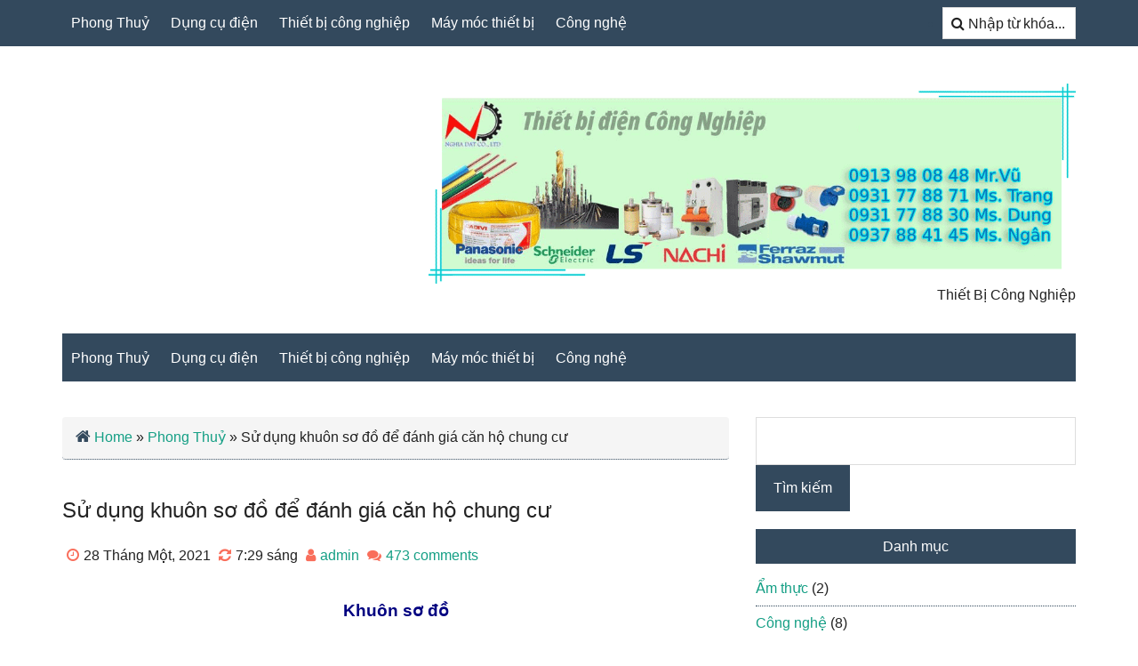

--- FILE ---
content_type: text/html; charset=UTF-8
request_url: https://daktra.com.vn/su-dung-khuon-so-do-danh-gia-can-ho-chung-cu/
body_size: 9325
content:
<!DOCTYPE html>
<html>
	<head>
<script async src="https://pagead2.googlesyndication.com/pagead/js/adsbygoogle.js?client=ca-pub-9338115824434725"
     crossorigin="anonymous"></script>
		<script async src="https://pagead2.googlesyndication.com/pagead/js/adsbygoogle.js?client=ca-pub-1024264169431639"
     crossorigin="anonymous"></script>
		<title>Sử dụng khuôn sơ đồ để đánh giá căn hộ chung cư - Daktra</title>

<!-- This site is optimized with the Yoast SEO Premium plugin v7.9 - https://yoast.com/wordpress/plugins/seo/ -->
<meta name="description" content="Khuôn sơ đồ là một trong những công cụ hỗ trợ đắc lực cho việc đánh giá phong thủy chung cư, nhà ở. Hãy sử dụng khuôn sơ đồ đánh giá căn hộ chung cư"/>
<link rel="canonical" href="https://daktra.com.vn/su-dung-khuon-so-do-danh-gia-can-ho-chung-cu/" />
<meta property="og:locale" content="vi_VN" />
<meta property="og:type" content="article" />
<meta property="og:title" content="Sử dụng khuôn sơ đồ để đánh giá căn hộ chung cư - Daktra" />
<meta property="og:description" content="Khuôn sơ đồ là một trong những công cụ hỗ trợ đắc lực cho việc đánh giá phong thủy chung cư, nhà ở. Hãy sử dụng khuôn sơ đồ đánh giá căn hộ chung cư" />
<meta property="og:url" content="https://daktra.com.vn/su-dung-khuon-so-do-danh-gia-can-ho-chung-cu/" />
<meta property="og:site_name" content="Daktra" />
<meta property="article:tag" content="phong thủy nhà chung cư" />
<meta property="article:section" content="Phong Thuỷ" />
<meta property="article:published_time" content="2021-01-28T02:29:35+00:00" />
<meta property="article:modified_time" content="2021-03-04T07:29:59+00:00" />
<meta property="og:updated_time" content="2021-03-04T07:29:59+00:00" />
<meta property="og:image" content="https://daktra.com.vn/wp-content/uploads/2021/01/z2301583533242_4446b439e71e6e09fe08c0fa2fdb868f-1.jpg" />
<meta property="og:image:secure_url" content="https://daktra.com.vn/wp-content/uploads/2021/01/z2301583533242_4446b439e71e6e09fe08c0fa2fdb868f-1.jpg" />
<meta property="og:image:width" content="500" />
<meta property="og:image:height" content="443" />
<meta name="twitter:card" content="summary_large_image" />
<meta name="twitter:description" content="Khuôn sơ đồ là một trong những công cụ hỗ trợ đắc lực cho việc đánh giá phong thủy chung cư, nhà ở. Hãy sử dụng khuôn sơ đồ đánh giá căn hộ chung cư" />
<meta name="twitter:title" content="Sử dụng khuôn sơ đồ để đánh giá căn hộ chung cư - Daktra" />
<meta name="twitter:image" content="https://daktra.com.vn/wp-content/uploads/2021/01/z2301583533242_4446b439e71e6e09fe08c0fa2fdb868f-1.jpg" />
<!-- / Yoast SEO Premium plugin. -->

<link rel='dns-prefetch' href='//s.w.org' />
<link rel="alternate" type="application/rss+xml" title="Dòng thông tin Daktra &raquo;" href="https://daktra.com.vn/feed/" />
<link rel="alternate" type="application/rss+xml" title="Dòng phản hồi Daktra &raquo;" href="https://daktra.com.vn/comments/feed/" />
<link rel="alternate" type="application/rss+xml" title="Daktra &raquo; Sử dụng khuôn sơ đồ để đánh giá căn hộ chung cư Dòng phản hồi" href="https://daktra.com.vn/su-dung-khuon-so-do-danh-gia-can-ho-chung-cu/feed/" />
		<script type="text/javascript">
			window._wpemojiSettings = {"baseUrl":"https:\/\/s.w.org\/images\/core\/emoji\/12.0.0-1\/72x72\/","ext":".png","svgUrl":"https:\/\/s.w.org\/images\/core\/emoji\/12.0.0-1\/svg\/","svgExt":".svg","source":{"concatemoji":"https:\/\/daktra.com.vn\/wp-includes\/js\/wp-emoji-release.min.js?ver=5.3.20"}};
			!function(e,a,t){var n,r,o,i=a.createElement("canvas"),p=i.getContext&&i.getContext("2d");function s(e,t){var a=String.fromCharCode;p.clearRect(0,0,i.width,i.height),p.fillText(a.apply(this,e),0,0);e=i.toDataURL();return p.clearRect(0,0,i.width,i.height),p.fillText(a.apply(this,t),0,0),e===i.toDataURL()}function c(e){var t=a.createElement("script");t.src=e,t.defer=t.type="text/javascript",a.getElementsByTagName("head")[0].appendChild(t)}for(o=Array("flag","emoji"),t.supports={everything:!0,everythingExceptFlag:!0},r=0;r<o.length;r++)t.supports[o[r]]=function(e){if(!p||!p.fillText)return!1;switch(p.textBaseline="top",p.font="600 32px Arial",e){case"flag":return s([127987,65039,8205,9895,65039],[127987,65039,8203,9895,65039])?!1:!s([55356,56826,55356,56819],[55356,56826,8203,55356,56819])&&!s([55356,57332,56128,56423,56128,56418,56128,56421,56128,56430,56128,56423,56128,56447],[55356,57332,8203,56128,56423,8203,56128,56418,8203,56128,56421,8203,56128,56430,8203,56128,56423,8203,56128,56447]);case"emoji":return!s([55357,56424,55356,57342,8205,55358,56605,8205,55357,56424,55356,57340],[55357,56424,55356,57342,8203,55358,56605,8203,55357,56424,55356,57340])}return!1}(o[r]),t.supports.everything=t.supports.everything&&t.supports[o[r]],"flag"!==o[r]&&(t.supports.everythingExceptFlag=t.supports.everythingExceptFlag&&t.supports[o[r]]);t.supports.everythingExceptFlag=t.supports.everythingExceptFlag&&!t.supports.flag,t.DOMReady=!1,t.readyCallback=function(){t.DOMReady=!0},t.supports.everything||(n=function(){t.readyCallback()},a.addEventListener?(a.addEventListener("DOMContentLoaded",n,!1),e.addEventListener("load",n,!1)):(e.attachEvent("onload",n),a.attachEvent("onreadystatechange",function(){"complete"===a.readyState&&t.readyCallback()})),(n=t.source||{}).concatemoji?c(n.concatemoji):n.wpemoji&&n.twemoji&&(c(n.twemoji),c(n.wpemoji)))}(window,document,window._wpemojiSettings);
		</script>
		<style type="text/css">
img.wp-smiley,
img.emoji {
	display: inline !important;
	border: none !important;
	box-shadow: none !important;
	height: 1em !important;
	width: 1em !important;
	margin: 0 .07em !important;
	vertical-align: -0.1em !important;
	background: none !important;
	padding: 0 !important;
}
</style>
	<link rel='stylesheet' id='litespeed-cache-dummy-css'  href='https://daktra.com.vn/wp-content/plugins/litespeed-cache/assets/css/litespeed-dummy.css?ver=5.3.20' type='text/css' media='all' />
<link rel='stylesheet' id='wp-block-library-css'  href='https://daktra.com.vn/wp-includes/css/dist/block-library/style.min.css?ver=5.3.20' type='text/css' media='all' />
<link rel='stylesheet' id='mytheme_theme_bootstrap-css'  href='https://daktra.com.vn/wp-content/themes/themewp/css/bootstrap.min.css?ver=1.0' type='text/css' media='all' />
<script>if (document.location.protocol != "https:") {document.location = document.URL.replace(/^http:/i, "https:");}</script><script type='text/javascript' src='https://daktra.com.vn/wp-includes/js/jquery/jquery.js?ver=1.12.4-wp'></script>
<script type='text/javascript' src='https://daktra.com.vn/wp-includes/js/jquery/jquery-migrate.min.js?ver=1.4.1'></script>
<link rel='https://api.w.org/' href='https://daktra.com.vn/wp-json/' />
<link rel="EditURI" type="application/rsd+xml" title="RSD" href="https://daktra.com.vn/xmlrpc.php?rsd" />
<link rel="wlwmanifest" type="application/wlwmanifest+xml" href="https://daktra.com.vn/wp-includes/wlwmanifest.xml" /> 
<meta name="generator" content="WordPress 5.3.20" />
<link rel='shortlink' href='https://daktra.com.vn/?p=1940' />
<link rel="alternate" type="application/json+oembed" href="https://daktra.com.vn/wp-json/oembed/1.0/embed?url=https%3A%2F%2Fdaktra.com.vn%2Fsu-dung-khuon-so-do-danh-gia-can-ho-chung-cu%2F" />
<link rel="alternate" type="text/xml+oembed" href="https://daktra.com.vn/wp-json/oembed/1.0/embed?url=https%3A%2F%2Fdaktra.com.vn%2Fsu-dung-khuon-so-do-danh-gia-can-ho-chung-cu%2F&#038;format=xml" />
<style type="text/css">.recentcomments a{display:inline !important;padding:0 !important;margin:0 !important;}</style>		<meta charset=utf-8>
		<link rel="stylesheet" href="https://daktra.com.vn/wp-content/themes/themewp/css/bootstrap.css">
		<link data-optimized="2" rel="stylesheet" href="https://daktra.com.vn/wp-content/themes/themewp/css/c7951.css">
		<link rel="stylesheet" type="text/css" media="all" href="https://daktra.com.vn/wp-content/themes/themewp/style.css">
		<meta charset="UTF-8">
		<meta name="viewport" content="width=device-width, initial-scale=1.0, maximum-scale=1.0, user-scalable=0" />
	    <meta http-equiv="X-UA-Compatible" content="IE=edge"/>
		<meta name="viewport" content="width=device-width, initial-scale=1"/>
		<meta name="google-site-verification" content="oiVGa-58KM-ovITlalPXa0D8yYE2YgYBJ9DHhu1Ro8E" />
		<link rel="pingback" href="https://daktra.com.vn/xmlrpc.php"/>
 <meta name="google-site-verification" content="fJCWeGpmRw0Eu-rIDjVOoLy0WpyBNzzEtzM3mouJuN0" />
		<script src="https://daktra.com.vn/wp-content/themes/themewp/js/jquery.js" type='text/javascript'></script>
		<script src="https://daktra.com.vn/wp-content/themes/themewp/js/bootstrap.js" type='text/javascript'></script>
		<script data-optimized="1" src="https://daktra.com.vn/wp-content/themes/themewp/js/8c378.js" defer=""></script>
		<script type='text/javascript'>
		/* <![CDATA[ */
		var genesis_responsive_menu = {"mainMenu":"MENU","subMenu":"MENU","menuClasses":{"combine":[".nav-primary",".nav-header",".nav-secondary"]}};
		/* ]]> */
		</script>
		<script type='text/javascript' src='https://stats.wp.com/e-201817.js' async='async' defer='defer'></script>
		<script src="https://wpcanban.com/min/lazyload.js" defer data-deferred="1"></script>
		<script data-optimized='1' src='https://wpcanban.com/min/621da.js' defer></script>
	</head>
	<body data-rsssl=1  class="post-template-default single single-post postid-1940 single-format-standard">
		<a href="#" class="to-top" title="Về đầu trang"></a>
		<div class="site-container">
			<nav class="nav-primary" aria-label="Main" itemscope="" itemtype="https://schema.org/SiteNavigationElement">
				<div class="wrap"><ul id="menu-primary" class="menu genesis-nav-menu menu-primary js-superfish"><li id="menu-item-4668" class="menu-item menu-item-type-taxonomy menu-item-object-category current-post-ancestor current-menu-parent current-post-parent menu-item-4668"><a href="https://daktra.com.vn/phong-thuy/">Phong Thuỷ</a></li>
<li id="menu-item-4669" class="menu-item menu-item-type-taxonomy menu-item-object-category menu-item-4669"><a href="https://daktra.com.vn/dung-cu-dien/">Dụng cụ điện</a></li>
<li id="menu-item-4670" class="menu-item menu-item-type-taxonomy menu-item-object-category menu-item-4670"><a href="https://daktra.com.vn/thiet-bi-cong-nghiep/">Thiết bị công nghiệp</a></li>
<li id="menu-item-4671" class="menu-item menu-item-type-taxonomy menu-item-object-category menu-item-4671"><a href="https://daktra.com.vn/may-moc-thiet-bi/">Máy móc thiết bị</a></li>
<li id="menu-item-4667" class="menu-item menu-item-type-taxonomy menu-item-object-category menu-item-4667"><a href="https://daktra.com.vn/cong-nghe/">Công nghệ</a></li>
<li class="right search">
    	<form method="get" class="searchform search-form" action="https://daktra.com.vn/">
			<input type="text" value=" Nhập từ khóa..." name="s" class="s search-input">
			<input type="submit" class="searchsubmit search-submit" value="Search">
		</form>
    </li></ul></div>			</nav>
		</div>
		<header class="site-header" itemscope="" itemtype="https://schema.org/WPHeader">
            <div class="wrap">
                <div class="title-area">
                    <h1 class="site-title" itemprop="headline">
                    	                    </h1>
                    							<p class="site-description" itemprop="description">Một trang web mới sử dụng WordPress</p>
						                </div>
                <div class="widget-area header-widget-area">
                    <section id="text-2" class="widget widget_text">
                        <div class="widget-wrap">
                            <section id="media_image-3" class="widget widget_media_image"><div class="widget-wrap"><div style="width: 1110px" class="wp-caption alignnone"><img width="1100" height="340" src="https://daktra.com.vn/wp-content/uploads/2022/04/New-Project-6.gif" class="image wp-image-3627  attachment-full size-full" alt="Thiết Bị Công Nghiệp" style="max-width: 100%; height: auto;" /><p class="wp-caption-text">Thiết Bị Công Nghiệp</p></div></div></section> 
                        </div>
                    </section>
                </div>
            </div>
        </header>
        <nav class="nav-secondary" aria-label="Secondary" itemscope="" itemtype="https://schema.org/SiteNavigationElement" id="genesis-nav-secondary">
        	<div class="wrap"><ul id="menu-secondary" class="menu genesis-nav-menu menu-secondary js-superfish"><li class="menu-item menu-item-type-taxonomy menu-item-object-category current-post-ancestor current-menu-parent current-post-parent menu-item-4668"><a href="https://daktra.com.vn/phong-thuy/">Phong Thuỷ</a></li>
<li class="menu-item menu-item-type-taxonomy menu-item-object-category menu-item-4669"><a href="https://daktra.com.vn/dung-cu-dien/">Dụng cụ điện</a></li>
<li class="menu-item menu-item-type-taxonomy menu-item-object-category menu-item-4670"><a href="https://daktra.com.vn/thiet-bi-cong-nghiep/">Thiết bị công nghiệp</a></li>
<li class="menu-item menu-item-type-taxonomy menu-item-object-category menu-item-4671"><a href="https://daktra.com.vn/may-moc-thiet-bi/">Máy móc thiết bị</a></li>
<li class="menu-item menu-item-type-taxonomy menu-item-object-category menu-item-4667"><a href="https://daktra.com.vn/cong-nghe/">Công nghệ</a></li>
</ul></div>        </nav>

		 
<div class="site-inner">
    <div class="content-sidebar-wrap">
	<div class="row">
		<div class="col-md-8">
			<div class="breadcrumb">
				<a href="https://daktra.com.vn">Home</a> &raquo; <a href="https://daktra.com.vn/phong-thuy/">Phong Thuỷ</a> &raquo; <span class="current">Sử dụng khuôn sơ đồ để đánh giá căn hộ chung cư</span>			</div>
							<article class="post-1940 post type-post status-publish format-standard has-post-thumbnail hentry category-phong-thuy tag-phong-thuy-nha-chung-cu">
					<header class="entry-header">
                        <h1 class="entry-title" itemprop="headline">Sử dụng khuôn sơ đồ để đánh giá căn hộ chung cư</h1>
                        <p class="entry-meta">
                            <time class="entry-time" itemprop="datePublished" datetime="28 Tháng Một, 2021">28 Tháng Một, 2021</time>
                            <time class="entry-modified-time" itemprop="dateModified" datetime="7:29 sáng">7:29 sáng</time> 
                            <span class="entry-author" itemprop="author" itemscope="" itemtype="https://schema.org/Person"><a href="https://daktra.com.vn/author/admin/" title="Đăng bởi admin" rel="author">admin</a>                            </span> 
                            <span class="entry-comments-link"><a href="https://daktra.com.vn/su-dung-khuon-so-do-danh-gia-can-ho-chung-cu/#comments">473 comments</a>
                            </span> 
                        </p>
                    </header>
                    <div class="entry-content" itemprop="text">
                    	<p style="text-align: center;"><span style="font-size: 14pt; font-family: tahoma, arial, helvetica, sans-serif; color: #000080;"><b>Khuôn sơ đồ</b></span></p>
<p style="text-align: justify;"><span style="font-weight: 400; font-size: 14pt; font-family: tahoma, arial, helvetica, sans-serif;">Tôi đã đính kèm ở cuối quyển sách hai khuôn sơ đồ: sơ đồ Bát cung và sơ đồ Cửu cung Phi tinh. Bạn sẽ cần sử dụng cả hai sơ đồ này trong quá trình đánh giá. Chỉ cần photocopy hai sơ đồ này ra giấy trong suốt là đã có thể sử dụng. Nếu bạn có một danh sách nhiều bất động sản và nghĩ mình sẽ tiến hành bước đánh giá nhiều lần, bạn nên in trên miếng nhựa trong để tiện dụng hơn.</span></p>
<p style="text-align: justify;"><span style="font-weight: 400; font-size: 14pt; font-family: tahoma, arial, helvetica, sans-serif;">Bạn cũng nên chuẩn bị bút nhiều màu. Tôi thường dùng bút đỏ để vẽ các đường kẻ khung, và bút đen hoặc xanh để đánh dấu những chi tiết khác như đánh số Phi tinh hoặc vẽ các đặc điểm môi trường.</span></p>
<h2><span style="color: #ff0000;"><strong><span style="font-size: 14pt; font-family: tahoma, arial, helvetica, sans-serif;">Phần mềm phi tinh</span></strong></span></h2>
<p style="text-align: justify;"><span style="font-weight: 400; font-size: 14pt; font-family: tahoma, arial, helvetica, sans-serif;">Cuối cùng, để lập sơ đồ Phi tinh của bất kỳ bất động sản nào, bạn có thể sử dụng phần mềm Phi tinh trên website www.joeyyap. com (click vào mục Flying Star). Để bắt đầu sử dụng, bạn chỉ cần đăng ký và chọn bảng Phi tinh mà bạn cần dựa trên vận và hướng nhà.</span></p>
<p style="text-align: justify;"><span style="font-weight: 400; font-size: 14pt; font-family: tahoma, arial, helvetica, sans-serif;">Sách Lịch vạn niên của tôi cũng có sơ đồ Phi tinh cho cả 9 vận nếu bạn không quen dùng sơ đồ trên máy tính. Độc giả muốn tìm hiểu cách lập sơ đồ Phi tinh thủ công có thể tham khảo sách Phong thủy Huyền Không Phi tinh của tôi.</span></p>
<h2><span style="font-size: 14pt; font-family: tahoma, arial, helvetica, sans-serif; color: #ff0000;"><strong>Chuẩn bị các dụng cụ để đánh giá</strong></span></h2>
<p style="text-align: justify;"><span style="font-weight: 400; font-size: 14pt; font-family: tahoma, arial, helvetica, sans-serif;">Tóm lại, trước khi bắt đầu đánh giá, hãy đảm bảo chuẩn bị đầy đủ các dụng cụ sau:</span></p>
<ol>
<li style="text-align: justify;"><span style="font-weight: 400; font-size: 14pt; font-family: tahoma, arial, helvetica, sans-serif;"> Bản đồ khu vực (với bán kính khoảng 2 km xung quanh khu bất động sản).</span></li>
<li style="text-align: justify;"><span style="font-weight: 400; font-size: 14pt; font-family: tahoma, arial, helvetica, sans-serif;"> Bản vẽ thiết kế căn hộ</span></li>
<li style="text-align: justify;"><span style="font-weight: 400; font-size: 14pt; font-family: tahoma, arial, helvetica, sans-serif;"> La bàn hoặc la kinh</span></li>
<li style="text-align: justify;"><span style="font-weight: 400; font-size: 14pt; font-family: tahoma, arial, helvetica, sans-serif;">Khuôn sơ đồ Bát cung và Cửu cung trên giấy trong suốt</span></li>
<li style="text-align: justify;"><span style="font-weight: 400; font-size: 14pt; font-family: tahoma, arial, helvetica, sans-serif;"> Bút nhiều màu</span></li>
</ol>
<blockquote><p><a href="https://daktra.com.vn/giai-thich-thuat-ngu-phi-tinh/">Giải thích thuật ngữ Phi tinh trong phong thủy</a></p></blockquote>
<p style="text-align: center;"><img class="alignnone wp-image-1941 size-full" src="https://daktra.com.vn/wp-content/uploads/2021/01/z2301583533242_4446b439e71e6e09fe08c0fa2fdb868f-1.jpg" alt="" width="500" height="443" srcset="https://daktra.com.vn/wp-content/uploads/2021/01/z2301583533242_4446b439e71e6e09fe08c0fa2fdb868f-1.jpg 500w, https://daktra.com.vn/wp-content/uploads/2021/01/z2301583533242_4446b439e71e6e09fe08c0fa2fdb868f-1-300x266.jpg 300w, https://daktra.com.vn/wp-content/uploads/2021/01/z2301583533242_4446b439e71e6e09fe08c0fa2fdb868f-1-305x270.jpg 305w" sizes="(max-width: 500px) 100vw, 500px" /></p>
<p><img class="aligncenter wp-image-1942 size-full" src="https://daktra.com.vn/wp-content/uploads/2021/01/z2301583494530_7f279693d36505d866117a1ffe020226-1.jpg" alt="" width="500" height="454" srcset="https://daktra.com.vn/wp-content/uploads/2021/01/z2301583494530_7f279693d36505d866117a1ffe020226-1.jpg 500w, https://daktra.com.vn/wp-content/uploads/2021/01/z2301583494530_7f279693d36505d866117a1ffe020226-1-300x272.jpg 300w, https://daktra.com.vn/wp-content/uploads/2021/01/z2301583494530_7f279693d36505d866117a1ffe020226-1-297x270.jpg 297w" sizes="(max-width: 500px) 100vw, 500px" /></p>
                    </div>
				</article><center>
 				<div class="adjacent-entry-pagination pagination">
                    <div class="pagination-previous alignleft">
» <a href="https://daktra.com.vn/cong-cu-ho-tro-danh-gia-phong-thuy-can-ho-chung-cu/" rel="prev">Công cụ cần thiết hỗ trợ đánh giá phong thủy căn hộ chung cư</a>                    </div><br>
»  <div class="pagination-next alignright">
                    	<a href="https://daktra.com.vn/giai-thich-thuat-ngu-phi-tinh/" rel="next">Giải thích thuật ngữ Phi tinh trong phong thủy</a> 
                </div></center>
						<div class="entry-comments" id="comments">
				
<!-- You can start editing here. -->


			<!-- If comments are open, but there are no comments. -->

	
	<div id="respond" class="comment-respond">
		<h3 id="reply-title" class="comment-reply-title">Trả lời <small><a rel="nofollow" id="cancel-comment-reply-link" href="/su-dung-khuon-so-do-danh-gia-can-ho-chung-cu/#respond" style="display:none;">Hủy</a></small></h3><form action="https://daktra.com.vn/wp-comments-post.php" method="post" id="commentform" class="comment-form"><p class="comment-notes"><span id="email-notes">Email của bạn sẽ không được hiển thị công khai.</span> Các trường bắt buộc được đánh dấu <span class="required">*</span></p><p class="comment-form-comment"><label for="comment">Bình luận</label> <textarea id="comment" name="comment" cols="45" rows="8" maxlength="65525" required="required"></textarea></p><p class="comment-form-author"><label for="author">Tên <span class="required">*</span></label> <input id="author" name="author" type="text" value="" size="30" maxlength="245" required='required' /></p>
<p class="comment-form-email"><label for="email">Email <span class="required">*</span></label> <input id="email" name="email" type="text" value="" size="30" maxlength="100" aria-describedby="email-notes" required='required' /></p>
<p class="comment-form-url"><label for="url">Trang web</label> <input id="url" name="url" type="text" value="" size="30" maxlength="200" /></p>
<p class="comment-form-cookies-consent"><input id="wp-comment-cookies-consent" name="wp-comment-cookies-consent" type="checkbox" value="yes" /> <label for="wp-comment-cookies-consent">Lưu tên của tôi, email, và trang web trong trình duyệt này cho lần bình luận kế tiếp của tôi.</label></p>
<p class="form-submit"><input name="submit" type="submit" id="submit" class="submit" value="Phản hồi" /> <input type='hidden' name='comment_post_ID' value='1940' id='comment_post_ID' />
<input type='hidden' name='comment_parent' id='comment_parent' value='0' />
</p><p style="display: none;"><input type="hidden" id="akismet_comment_nonce" name="akismet_comment_nonce" value="b17f91e6b6" /></p><p style="display: none;"><input type="hidden" id="ak_js" name="ak_js" value="42"/></p></form>	</div><!-- #respond -->
				</div>
			<footer class="entry-footer">
                <div class="entry-tags">
                                                            <span>Tags:</span>
                                            <a href="https://daktra.com.vn/tag/bo-den-chong-tham/ " rel="tag">bộ đèn chống thấm</a>
                                            <a href="https://daktra.com.vn/tag/cam-bien/ " rel="tag">cảm biến</a>
                                            <a href="https://daktra.com.vn/tag/dao-phay/ " rel="tag">dao phay</a>
                                            <a href="https://daktra.com.vn/tag/duong-do-ren/ " rel="tag">dưỡng đo ren</a>
                                            <a href="https://daktra.com.vn/tag/den-duong/ " rel="tag">Đèn đường</a>
                                            <a href="https://daktra.com.vn/tag/den-led/ " rel="tag">Đèn led</a>
                                            <a href="https://daktra.com.vn/tag/den-led-am-tran/ " rel="tag">Đèn led âm trần</a>
                                            <a href="https://daktra.com.vn/tag/den-led-am-tran-duhal/ " rel="tag">đèn led âm trần duhal</a>
                                            <a href="https://daktra.com.vn/tag/den-led-bulb/ " rel="tag">đèn led bulb</a>
                                            <a href="https://daktra.com.vn/tag/den-led-day/ " rel="tag">đèn led dây</a>
                                            <a href="https://daktra.com.vn/tag/den-led-duhal/ " rel="tag">đèn led Duhal</a>
                                            <a href="https://daktra.com.vn/tag/den-led-op-tran/ " rel="tag">Đèn led ốp trần</a>
                                            <a href="https://daktra.com.vn/tag/den-led-panel-duhal/ " rel="tag">đèn led panel Duhal</a>
                                            <a href="https://daktra.com.vn/tag/den-led-rang-dong/ " rel="tag">đèn led rạng đông</a>
                                            <a href="https://daktra.com.vn/tag/den-led-rang-dong-12w/ " rel="tag">đèn led rạng đông 12W</a>
                                            <a href="https://daktra.com.vn/tag/den-led-thanh-ray/ " rel="tag">đèn led thanh ray</a>
                                            <a href="https://daktra.com.vn/tag/den-nang-luong-mat-troi/ " rel="tag">Đèn năng lượng mặt trời</a>
                                            <a href="https://daktra.com.vn/tag/den-pha-led/ " rel="tag">đèn pha led</a>
                                            <a href="https://daktra.com.vn/tag/den-tuyp-led/ " rel="tag">Đèn tuýp led</a>
                                            <a href="https://daktra.com.vn/tag/dia-diem-di-choi-noel/ " rel="tag">địa điểm đi chơi noel</a>
                                            <a href="https://daktra.com.vn/tag/mang-den-led-duhal/ " rel="tag">máng đèn led duhal</a>
                                            <a href="https://daktra.com.vn/tag/mui-khoan/ " rel="tag">mũi khoan</a>
                                            <a href="https://daktra.com.vn/tag/mui-khoet/ " rel="tag">mũi khoét</a>
                                            <a href="https://daktra.com.vn/tag/mui-phay/ " rel="tag">Mũi phay</a>
                                            <a href="https://daktra.com.vn/tag/mui-taro/ " rel="tag">Mũi taro</a>
                                            <a href="https://daktra.com.vn/tag/phong-thuy-nha-chung-cu/ " rel="tag">phong thủy nhà chung cư</a>
                                            <a href="https://daktra.com.vn/tag/phong-thuy-nha-o/ " rel="tag">phong thủy nhà ở</a>
                                            <a href="https://daktra.com.vn/tag/relay/ " rel="tag">relay</a>
                                            <a href="https://daktra.com.vn/tag/ren-cay/ " rel="tag">ren cấy</a>
                                            <a href="https://daktra.com.vn/tag/ro-le/ " rel="tag">rơ le</a>
                                            <a href="https://daktra.com.vn/tag/thiet-bi-dien-cong-nghiep-chinh-hang/ " rel="tag">thiết bị điện công nghiệp chính hãng</a>
                                            <a href="https://daktra.com.vn/tag/xem-tay-doan-nguoi/ " rel="tag">xem tay đoán người</a>
                                                        </div>
            </footer>
		</div>
		<div class="col-md-4">
			<div class="sidebar widget-area">
	            <h2 class="genesis-sidebar-title screen-reader-text">Primary Sidebar</h2>
				<section id="search-2" class="widget widget_search"><div class="widget-wrap"><form role="search" method="get" id="searchform" class="searchform" action="https://daktra.com.vn/">
				<div>
					<label class="screen-reader-text" for="s">Tìm kiếm cho:</label>
					<input type="text" value="" name="s" id="s" />
					<input type="submit" id="searchsubmit" value="Tìm kiếm" />
				</div>
			</form></div></section><section id="categories-3" class="widget widget_categories"><div class="widget-wrap"><h3 class="widgettitle widget-title">Danh mục</h3>		<ul>
				<li class="cat-item cat-item-6"><a href="https://daktra.com.vn/am-thuc/" title="Chia sẻ kiến thức nấu ăn ngon cùng với những món ăn hấp dẫn, mới lạ và đặc biệt đầy đủ chất dinh dưỡng cho một ngày tràn đầy năng lượng để làm việc và học tập.">Ẩm thực</a> (2)
</li>
	<li class="cat-item cat-item-44"><a href="https://daktra.com.vn/cong-nghe/">Công nghệ</a> (8)
</li>
	<li class="cat-item cat-item-7"><a href="https://daktra.com.vn/dung-cu-bao-ho/">Dụng cụ bảo hộ</a> (3)
</li>
	<li class="cat-item cat-item-1"><a href="https://daktra.com.vn/dung-cu-dien/" title="Cung cấp bảng giá, catalogues tất cả sản phẩm liên quan đến dụng cụ điện chính hãng tại HCM, Hà Nội. Dịch vụ giao hàng nhanh, miến phí ship trên toàn quốc.">Dụng cụ điện</a> (147)
</li>
	<li class="cat-item cat-item-3"><a href="https://daktra.com.vn/may-moc-thiet-bi/" title="Máy móc thiết bị">Máy móc thiết bị</a> (40)
</li>
	<li class="cat-item cat-item-34"><a href="https://daktra.com.vn/ngay-le/" title="Chia sẻ những món quà cũng như địa điểm đi chơi hay những món ăn ngon vào ngày lễ, để mọi người cùng gia đình, bạn bè và người thân có dịp trải nghiệm, thưởng thức và sum họp bên nhau.">Ngày lễ</a> (5)
</li>
	<li class="cat-item cat-item-18"><a href="https://daktra.com.vn/phong-thuy/">Phong Thuỷ</a> (262)
</li>
	<li class="cat-item cat-item-4"><a href="https://daktra.com.vn/thiet-bi-cong-nghiep/">Thiết bị công nghiệp</a> (34)
</li>
		</ul>
			</div></section>		<section id="recent-posts-2" class="widget widget_recent_entries"><div class="widget-wrap">		<h3 class="widgettitle widget-title">Bài viết mới</h3>		<ul>
											<li>
					<a href="https://daktra.com.vn/dao-phay-nguyen-khoi-va-dao-phay-gan-manh/">Ưu nhược điểm của dao phay nguyên khối và dao phay gắn mảnh</a>
									</li>
											<li>
					<a href="https://daktra.com.vn/dao-phay-ngon-hop-kim-nachi/">Dao phay ngón hợp kim Nachi có tốt không</a>
									</li>
											<li>
					<a href="https://daktra.com.vn/dao-phay-ngon-thep-gio-nachi-co-tot-khong/">Dao phay ngón thép gió Nachi có tốt không</a>
									</li>
											<li>
					<a href="https://daktra.com.vn/dao-phay-ngon-thep-gio/">Thép gió là gì? Dao phay ngón thép gió có tốt không</a>
									</li>
											<li>
					<a href="https://daktra.com.vn/dao-phay-ngon-hop-kim-co-dat-khong/">Dao phay ngón hợp kim có đắt không? Nên dùng loại nào</a>
									</li>
					</ul>
		</div></section><section id="recent-comments-2" class="widget widget_recent_comments"><div class="widget-wrap"><h3 class="widgettitle widget-title">Phản hồi gần đây</h3><ul id="recentcomments"><li class="recentcomments"><span class="comment-author-link">admin</span> trong <a href="https://daktra.com.vn/than-so-hoc-so-7/#comment-8996">Thần số học số 7 &#8211; Giải mã ý nghĩa, tính cách, tình duyên</a></li><li class="recentcomments"><span class="comment-author-link"><a target="_blank" href='https://daktra.com.vn/den-led-100w-mpe-co-nhung-loai-nao/' rel='external nofollow ugc' class='url'>Đèn led 100W MPE có những loại nào - Daktra</a></span> trong <a href="https://daktra.com.vn/den-led-nha-xuong-mpe-co-nhung-loai-nao/#comment-44">Đèn led nhà xưởng MPE có những loại nào</a></li><li class="recentcomments"><span class="comment-author-link"><a target="_blank" href='https://daktra.com.vn/den-pha-led-30w-fld2-30t-30v-mpe-co-tot-khong/' rel='external nofollow ugc' class='url'>Đèn pha led 30W FLD2 - 30T/30V MPE có tốt không - Daktra</a></span> trong <a href="https://daktra.com.vn/gia-den-pha-led-100w-mpe/#comment-43">Giá đèn pha led 100W MPE có đắt không</a></li><li class="recentcomments"><span class="comment-author-link"><a target="_blank" href='https://daktra.com.vn/uu-diem-den-led-bulb-dimmer-9w-lb-9t-dim-mpe/' rel='external nofollow ugc' class='url'>Ưu điểm nổi bật của đèn led bulb Dimmer 9W LB-9T/IDM MPE là gì - Daktra</a></span> trong <a href="https://daktra.com.vn/bong-den-led-mpe-chinh-hang/#comment-42">Bóng đèn led MPE chính hãng mua ở đâu tại TPHCM</a></li><li class="recentcomments"><span class="comment-author-link"><a target="_blank" href='https://daktra.com.vn/den-led-op-tran-noi-24w-mpe/' rel='external nofollow ugc' class='url'>Đèn led ốp trần nổi 24W MPE có ưu điểm gì nổi bật - Daktra</a></span> trong <a href="https://daktra.com.vn/den-led-am-tran-3-che-do-mau-mpe-chinh-hang/#comment-41">Đèn led âm trần 3 chế độ màu MPE chính hãng mua ở đâu</a></li></ul></div></section>			</div>
		</div>
	</div>
	</div>
</div>
	
            <div class="footer-widgets">
            <h2 class="genesis-sidebar-title screen-reader-text">Footer</h2>
            <div class="wrap">
            	<div class="widget-area footer-widgets-1 footer-widget-area">
            		<section id="text-5" class="widget widget_text"><div class="widget-wrap"><h2 class="widgettitle">VỀ CHÚNG TÔI</h3>			<div class="textwidget"><p>Công ty TNHH Thiết Bị Công Nghiệp <strong>NGHĨA ĐẠT</strong> luôn đưa ra tiêu chí lấy chữ “<strong>TÍN</strong>” tạo nên “<strong>LÒNG TIN</strong>” để đem đến cho khách hàng sự an tâm về chất lượng hàng hóa, dịch vụ làm mục tiêu hàng đầu của doanh nghiệp chúng tôi. Cùng với sự tin tưởng của khách hàng sẽ là động lực để doanh nghiệp chúng tôi ngày càng phát triển chuyên nghiệp, góp phần thúc đẩy cho nền kinh tế Việt Nam hội nhập và đi lên trong thời đại cách mạng công nghiệp 4.0.</p>
</div>
		</div></section>            	</div>
            	<div class="widget-area footer-widgets-2 footer-widget-area">
            		<section id="text-3" class="widget widget_text"><div class="widget-wrap"><h3 class="widgettitle widget-title">THÔNG TIN LIÊN HỆ</h3>			<div class="textwidget"><p>CÔNG TY TNHH THIẾT BỊ CÔNG NGHIỆP <strong>NGHĨA ĐẠT</strong></p>
<p>Địa chỉ: 41F/5A Đặng Thùy Trâm, Phường 13, Quận Bình Thạnh, tp.HCM</p>
<p><strong>Hotline:</strong> (028) 668 21 468 &#8211; Email: nghiadatco@gmail.com</p>
<p>0913 98 08 48 (<strong>Mr. Vũ</strong>)</p>
<p>0931 77 88 71 (<strong>Ms. Trang</strong>)</p>
<p>0931 77 88 30 <strong>(Ms. Dung)</strong></p>
<p>0937 88 41 45 (<strong>Ms. Ngân)</strong></p>
<p>&nbsp;</p>
</div>
		</div></section><section id="text-4" class="widget widget_text"><div class="widget-wrap">			<div class="textwidget"></div>
		</div></section>            	</div>
            	<div class="widget-area footer-widgets-3 footer-widget-area">
            		<section id="media_image-7" class="widget widget_media_image"><div class="widget-wrap"><h3 class="widgettitle widget-title">TIN TUYỂN DỤNG</h3><div style="width: 310px" class="wp-caption alignnone"><img width="300" height="300" src="https://daktra.com.vn/wp-content/uploads/2023/09/tuyen-sale-300x300.png" class="image wp-image-4775  attachment-medium size-medium" alt="Tuyển Sale Hồ Chí Minh" style="max-width: 100%; height: auto;" srcset="https://daktra.com.vn/wp-content/uploads/2023/09/tuyen-sale-300x300.png 300w, https://daktra.com.vn/wp-content/uploads/2023/09/tuyen-sale-150x150.png 150w, https://daktra.com.vn/wp-content/uploads/2023/09/tuyen-sale-270x270.png 270w, https://daktra.com.vn/wp-content/uploads/2023/09/tuyen-sale.png 526w" sizes="(max-width: 300px) 100vw, 300px" /><p class="wp-caption-text">Tuyển Sale Hồ Chí Minh</p></div></div></section>            	</div>
            </div>
        </div>
        <footer class="site-footer" itemscope="">
            <div class="wrap">
                <div class="creds">
                                  </div>
                <p></p>
            </div>
        </footer>
		<script type='text/javascript' src='https://daktra.com.vn/wp-content/themes/themewp/js/jquery.js?ver=1.0'></script>
<script type='text/javascript' src='https://daktra.com.vn/wp-content/themes/themewp/js/bootstrap.min.js?ver=1.0'></script>
<script type='text/javascript' src='https://daktra.com.vn/wp-includes/js/wp-embed.min.js?ver=5.3.20'></script>
<script async="async" type='text/javascript' src='https://daktra.com.vn/wp-content/plugins/akismet/_inc/form.js?ver=4.1.3'></script>
	</body>
</html>

<!-- Page cached by LiteSpeed Cache 7.7 on 2026-01-26 09:49:06 -->

--- FILE ---
content_type: text/html; charset=utf-8
request_url: https://www.google.com/recaptcha/api2/aframe
body_size: 269
content:
<!DOCTYPE HTML><html><head><meta http-equiv="content-type" content="text/html; charset=UTF-8"></head><body><script nonce="XCXxVJILuSDuJtmqqGfGOw">/** Anti-fraud and anti-abuse applications only. See google.com/recaptcha */ try{var clients={'sodar':'https://pagead2.googlesyndication.com/pagead/sodar?'};window.addEventListener("message",function(a){try{if(a.source===window.parent){var b=JSON.parse(a.data);var c=clients[b['id']];if(c){var d=document.createElement('img');d.src=c+b['params']+'&rc='+(localStorage.getItem("rc::a")?sessionStorage.getItem("rc::b"):"");window.document.body.appendChild(d);sessionStorage.setItem("rc::e",parseInt(sessionStorage.getItem("rc::e")||0)+1);localStorage.setItem("rc::h",'1769420949988');}}}catch(b){}});window.parent.postMessage("_grecaptcha_ready", "*");}catch(b){}</script></body></html>

--- FILE ---
content_type: text/css
request_url: https://daktra.com.vn/wp-content/themes/themewp/style.css
body_size: 399
content:
/*
 * Theme Name: themewp
 * Description: Theme Wordpress Develop by theanhgroup
 * Theme URI: https://theanhgroup.com/
 * Version: 1.0
 * Theme Author: theanhgroup
 * Author URI: https://theanhgroup.com/
 * Tags: starter theme, framework theme, two-columns, customize
 * Textdomain: themewp
 * Languages folder:/languages;
 */
 .img img
 {
 	width: 100%;
 	height: auto;
 }
 .archive .entry, .home .entry, .page-template-page_blog-php .entry
 {
 	border-bottom: 2px solid #eee;
 }
 a:hover, a
 {
 	text-decoration: none;
 }
 /*phân trang*/
 .navigation
 {
 	margin-top: 25px; margin-bottom: 25px;
 }
.navigation li a,
.navigation li a:hover,
.navigation li.active a,
.navigation li.disabled {
  	color: #666;
  	text-decoration:none;
}
.navigation li {
  	display: inline;
}
  
.navigation li a,
.navigation li a:hover,
.navigation li.active a,
.navigation li.disabled {
  	cursor: pointer;
    padding: 8px 16px;
  	background: #33495d;
  	color: #fff;
}
.navigation li a:hover,
.navigation li.active a {
  	background-color: #f96e5b;
  	color: #fff!important;
}
.widget
{
	list-style: none;
}
.content
{
	float: left !important
}
.widget.widget_media_image img
{
	width: 100%;
	height: auto;
}
.widget.widget_recent_entries li:before, .widget.popular-posts li:before
{
	font-family: fontawesome;
    content: "\f044";
    color: #f96e5b;
}
.widgettitle
{
	background: #33495d;
	color: #fff;
    padding: 10px;
    clear: both;
    font-size: 16px;
    font-size: 1.6rem;
    margin-bottom: 15px;
    text-align: center;
}
.site-header
{
	padding-top: 64px;
}
.error {
    color: #33495d;
    font-size: 160px;
    text-align: center;
}
.text-error {
    text-align: center;
    padding-bottom: 20px;
}
.back_home {
    text-align: center;
    padding-bottom: 20px;
}
.sow-icon:hover .sow-icon-fontawesome
{
	color: #f96e5b !important;
}
@media only screen and (max-width: 1023px)
{
	.panel-grid.panel-no-style
	{
		display: block !important;
	}
}

.bang_gia_1 .widget-title
{
	background-color: #ccc;
    letter-spacing: 0px;
    text-transform: none;
    text-align: center;
    padding-top: 10px;
    padding-right: 10px;
    padding-bottom: 10px;
    padding-left: 10px;
    margin-bottom: 0;
}
.bang_gia_1, .bang_gia_2
{
	padding-right: 15px;
}
.bang_gia_1 .textwidget
{
	background-color: #f3f3f3;
    letter-spacing: 0px;
    text-transform: none;
    text-align: center;
    padding-top: 10px;
    margin-bottom: 0;
    padding: 10px;
}
.bang_gia_1 .textwidget p:last-child
{
	background-color: #159f85;
	margin-bottom: 0;
	color: #fff;
	padding: 10px;
}
.bang_gia_1 .textwidget p:last-child a
{
	color: #fff;
}
.bang_gia_2 .widget-title
{
	background-color: #f96e5b;
    letter-spacing: 0px;
    text-transform: none;
    text-align: center;
    padding-top: 10px;
    padding-right: 10px;
    padding-bottom: 10px;
    padding-left: 10px;
    margin-bottom: 0;
}
.bang_gia_2 .textwidget
{
	background-color: #f3f3f3;
    letter-spacing: 0px;
    text-transform: none;
    text-align: center;
    padding-top: 10px;
    margin-bottom: 0;
    padding: 10px;
}
.bang_gia_2 .textwidget p:last-child
{
	background-color: #159f85;
	margin-bottom: 0;
	color: #fff;
	padding: 10px;
}
.bang_gia_2 .textwidget p:last-child a
{
	color: #fff;
}
.bang_gia_3 .widget-title
{
	background-color: #ccc;
    letter-spacing: 0px;
    text-transform: none;
    text-align: center;
    padding-top: 10px;
    padding-right: 10px;
    padding-bottom: 10px;
    padding-left: 10px;
    margin-bottom: 0;
}
.bang_gia_3 .textwidget
{
	background-color: #f3f3f3;
    letter-spacing: 0px;
    text-transform: none;
    text-align: center;
    padding-top: 10px;
    margin-bottom: 0;
    padding: 10px;
}
.bang_gia_3 .textwidget p:last-child
{
	background-color: #159f85;
	margin-bottom: 0;
	color: #fff;
	padding: 10px;
}
.bang_gia_3 .textwidget p:last-child a
{
	color: #fff;
}